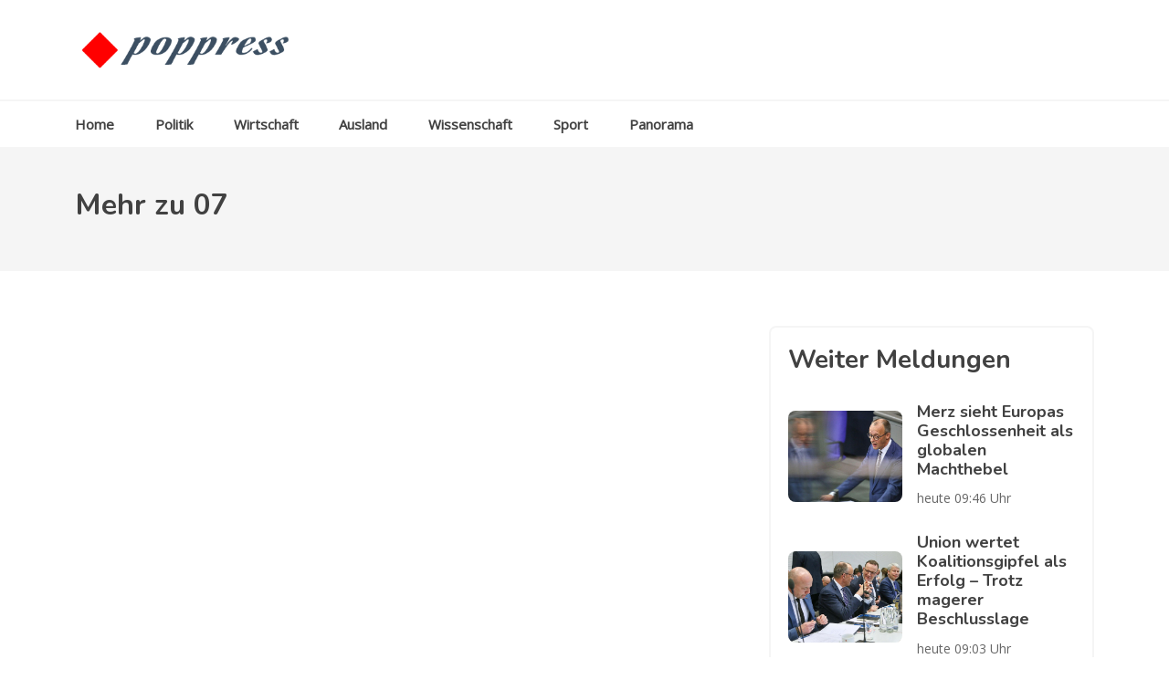

--- FILE ---
content_type: text/html; charset=UTF-8
request_url: https://www.poppress.de/2022/07/
body_size: 4459
content:
<!doctype html>
<html lang="de">
<head>
<meta charset="utf-8" />
<meta name="viewport" content="width=device-width, initial-scale=1" />
<title>07 | Aktuelle Nachrichten</title>
<meta name="description" content="Alle Nachrichten zum Schlagwort 07"/><meta name="keywords" content="07, Nachrichten, News, Aktuelles"/>
<link rel="canonical" href="https://www.poppress.de/tag/07"/>
<meta name="robots" content="index,follow"/>
<meta name="author" content="Redaktion poppress.de" />
<meta name="copyright" content="poppress.de" />
<meta http-equiv="expires" content="Thu, 29 Jan 2026 19:52:52 +0100 GMT"/>
<meta name="google-adsense-account" content="ca-pub-4325191958234148">
<!-- BEGIN Favicon -->
<link rel="apple-touch-icon" sizes="180x180" href="/apple-touch-icon.png">
<link rel="icon" type="image/png" sizes="32x32" href="/favicon-32x32.png">
<link rel="icon" type="image/png" sizes="16x16" href="/favicon-16x16.png">
<link rel="manifest" href="/site.webmanifest">
<!-- END Favicon -->
<!-- FONTS PRELOAD -->
<link rel="preconnect" href="https://fonts.gstatic.com">
<link href="https://fonts.googleapis.com/css2?family=Nunito:wght@700&family=Open+Sans&display=swap" rel="stylesheet">
<!-- Libs CSS -->
<link rel="stylesheet" href="/assets/css/app.min.css" />

<!-- <link rel="alternate" type="application/rss+xml" title="poppress.de Newsfeed" href="https://www.poppress.de/news.xml"> -->

<!-- GOOGLE ADSENCE -->
<script async src="https://pagead2.googlesyndication.com/pagead/js/adsbygoogle.js?client=ca-pub-3305999692431746" crossorigin="anonymous"></script>
<!-- GOOGLE GTM JS -->
<!-- Google Tag Manager -->
<script>(function(w,d,s,l,i){w[l]=w[l]||[];w[l].push({'gtm.start':
new Date().getTime(),event:'gtm.js'});var f=d.getElementsByTagName(s)[0],
j=d.createElement(s),dl=l!='dataLayer'?'&l='+l:'';j.async=true;j.src=
'https://www.googletagmanager.com/gtm.js?id='+i+dl;f.parentNode.insertBefore(j,f);
})(window,document,'script','dataLayer','GTM-TM3FHZRT');</script>
<!-- End Google Tag Manager --><!-- Google tag (gtag.js) -->
<script async src="https://www.googletagmanager.com/gtag/js?id=GT-TBZB6B3"></script>
<script>
  window.dataLayer = window.dataLayer || [];
  function gtag(){dataLayer.push(arguments);}
  gtag('js', new Date());

  gtag('config', 'GT-TBZB6B3');
</script></head>

<body>
<!-- GOOGLE GTM NOJS -->
<!-- Google Tag Manager (noscript) -->
<noscript><iframe src="https://www.googletagmanager.com/ns.html?id=GTM-TM3FHZRT"
height="0" width="0" style="display:none;visibility:hidden"></iframe></noscript>
<!-- End Google Tag Manager (noscript) -->
<!-- HEADER -->
<div class="preloader">
      <div class="lds-roller">
         <div></div>
         <div></div>
         <div></div>
         <div></div>
         <div></div>
         <div></div>
         <div></div>
         <div></div>
      </div>
   </div>
   <header class="header-area">
      <!-- NEWSTICKER -->
   		
      <div class="header-navbar-middle d-none d-lg-block">
         <div class="container">
            <div class="navbar-brand-wrapper py-3 d-flex justify-content-between align-items-center">
               <a class="navbar-brand" href="/">
                  <img class="lazyload" src="/images/logo.png" alt="poppress.de">
               </a>
            </div>
         </div>
      </div>
      <div class="header-navbar-bottom pt-2 pt-lg-0 border-top border-light">
         <div class="container themeix-menu-selector">
            <nav class="navbar navbar-expand-lg">
               <div class="collapse navbar-collapse" id="main_nav">
                  <ul class="navbar-nav me-auto">
                  	<li class="nav-item"><a class="nav-link" href="/"> Home </a></li>
                     <li class="nav-item"><a class="nav-link" href="/politik/"> Politik </a></li>
                     <li class="nav-item"><a class="nav-link" href="/wirtschaft/"> Wirtschaft </a></li>
                     <li class="nav-item"><a class="nav-link" href="/ausland/"> Ausland </a></li>
                     <li class="nav-item"><a class="nav-link" href="/wissenschaft/"> Wissenschaft </a></li>
                     <li class="nav-item"><a class="nav-link" href="/sport/"> Sport </a></li>
                     <li class="nav-item"><a class="nav-link" href="/panorama/"> Panorama </a></li>
                  </ul>
               </div>
               <div class="search-modal d-none" data-bs-toggle="modal" data-bs-target="#search-modal"><a class="nav-link"
                     href="#"> <i class="fas fa-search"></i> </a>
               </div>
            </nav>
            <div class="modal fade" id="search-modal" data-bs-backdrop="static">
               <button type="button" class="btn-close" data-bs-dismiss="modal"></button>
               <div class="modal-dialog">
                  <div class="modal-content">
                     <div class="modal-body">
                        <form class="forms">
                           <div class="input-group">
                              <span class="input-group-text"><i class="fas fa-search"></i></span>
                              <input type="text" class="form-control" placeholder="Search Here">
                           </div>
                        </form>
                     </div>
                  </div>
               </div>
            </div>
         </div>
      </div>
   </header>
<!-- CONTENT -->
<div class="blog-area pb-5">

        <div class="themeix-page-title-area py-4 bg-light">
            <div class="container">
                <div class="row">
                    <div class="col-md-12">
                        <h2>Mehr zu 07</h2>
                    </div>
                </div>
            </div>
        </div>

        <div class="container pt-5">

            <div class="row">
                <div class="col-md-7 col-lg-8">
                	                    <button class="btn btn-light mb-2 w-100 d-none">
                        Load More
                    </button>
                </div>
                <div class="col-lg-4 col-md-5">


                    <div class="sidebar-widget mb-3 border border-light rounded">

                        <div class="wrapper">
                            <div class="row">
                                <div class="col-12">
                                    <div class="section-title-block d-flex pb-3">
                                        <h3 class="section-widget-title">Weiter Meldungen</h3>

                                    </div>
                                </div>
                            </div>

							                            <article class="blog-style5 d-flex  d-md-block d-xl-flex align-items-center">
                                <a href="/merz-sieht-europas-geschlossenheit-als-globalen-machthebel-12054" aria-label="Post Title Here">
                                    <div class="post-img-wrap position-relative overflow-hidden">
                                        <img class="post-img" src="https://mdb.ad-hoc-news.de/files/2448456" data-src="https://mdb.ad-hoc-news.de/files/2448456" alt="Merz sieht Europas Geschlossenheit als globalen Machthebel">
                                    </div>
                                </a>
                                <div class="post-content pt-md-2 pt-xl-0 pt-0">
                                    <h6 class="post-title"><a href="/merz-sieht-europas-geschlossenheit-als-globalen-machthebel-12054">Merz sieht Europas Geschlossenheit als globalen Machthebel</a></h6>
                                    <div class="post-meta">
                                        <span class="date-info small">
                                            <span>heute 09:46 Uhr</span>
                                        </span>
                                    </div>
                                </div>
                            </article>
                                                        <article class="blog-style5 d-flex  d-md-block d-xl-flex align-items-center">
                                <a href="/union-wertet-koalitionsgipfel-als-erfolg-trotz-magerer-beschlusslage-12050" aria-label="Post Title Here">
                                    <div class="post-img-wrap position-relative overflow-hidden">
                                        <img class="post-img" src="https://mdb.ad-hoc-news.de/files/2448418" data-src="https://mdb.ad-hoc-news.de/files/2448418" alt="Union wertet Koalitionsgipfel als Erfolg – Trotz magerer Beschlusslage">
                                    </div>
                                </a>
                                <div class="post-content pt-md-2 pt-xl-0 pt-0">
                                    <h6 class="post-title"><a href="/union-wertet-koalitionsgipfel-als-erfolg-trotz-magerer-beschlusslage-12050">Union wertet Koalitionsgipfel als Erfolg – Trotz magerer Beschlusslage</a></h6>
                                    <div class="post-meta">
                                        <span class="date-info small">
                                            <span>heute 09:03 Uhr</span>
                                        </span>
                                    </div>
                                </div>
                            </article>
                                                        <article class="blog-style5 d-flex  d-md-block d-xl-flex align-items-center">
                                <a href="/joschka-fischer-fordert-europaeische-atomwaffen-zur-abschreckung-12045" aria-label="Post Title Here">
                                    <div class="post-img-wrap position-relative overflow-hidden">
                                        <img class="post-img" src="https://mdb.ad-hoc-news.de/files/2448174" data-src="https://mdb.ad-hoc-news.de/files/2448174" alt="Joschka Fischer fordert europäische Atomwaffen zur Abschreckung">
                                    </div>
                                </a>
                                <div class="post-content pt-md-2 pt-xl-0 pt-0">
                                    <h6 class="post-title"><a href="/joschka-fischer-fordert-europaeische-atomwaffen-zur-abschreckung-12045">Joschka Fischer fordert europäische Atomwaffen zur Abschreckung</a></h6>
                                    <div class="post-meta">
                                        <span class="date-info small">
                                            <span>heute 05:02 Uhr</span>
                                        </span>
                                    </div>
                                </div>
                            </article>
                                                        <article class="blog-style5 d-flex  d-md-block d-xl-flex align-items-center">
                                <a href="/linken-doppelspitze-schwerdtner-und-van-aken-streben-wiederwahl-an-12044" aria-label="Post Title Here">
                                    <div class="post-img-wrap position-relative overflow-hidden">
                                        <img class="post-img" src="https://mdb.ad-hoc-news.de/files/2448006" data-src="https://mdb.ad-hoc-news.de/files/2448006" alt="Linken-Doppelspitze Schwerdtner und van Aken streben Wiederwahl an">
                                    </div>
                                </a>
                                <div class="post-content pt-md-2 pt-xl-0 pt-0">
                                    <h6 class="post-title"><a href="/linken-doppelspitze-schwerdtner-und-van-aken-streben-wiederwahl-an-12044">Linken-Doppelspitze Schwerdtner und van Aken streben Wiederwahl an</a></h6>
                                    <div class="post-meta">
                                        <span class="date-info small">
                                            <span>heute 00:02 Uhr</span>
                                        </span>
                                    </div>
                                </div>
                            </article>
                                                        <article class="blog-style5 d-flex  d-md-block d-xl-flex align-items-center">
                                <a href="/union-und-spd-wollen-sicherheitsrelevante-geodaten-staerker-schuetzen-12038" aria-label="Post Title Here">
                                    <div class="post-img-wrap position-relative overflow-hidden">
                                        <img class="post-img" src="https://mdb.ad-hoc-news.de/files/2447828" data-src="https://mdb.ad-hoc-news.de/files/2447828" alt="Union und SPD wollen sicherheitsrelevante Geodaten stärker schützen">
                                    </div>
                                </a>
                                <div class="post-content pt-md-2 pt-xl-0 pt-0">
                                    <h6 class="post-title"><a href="/union-und-spd-wollen-sicherheitsrelevante-geodaten-staerker-schuetzen-12038">Union und SPD wollen sicherheitsrelevante Geodaten stärker schützen</a></h6>
                                    <div class="post-meta">
                                        <span class="date-info small">
                                            <span>28.01.26 20:22 Uhr</span>
                                        </span>
                                    </div>
                                </div>
                            </article>
                                                        <article class="blog-style5 d-flex  d-md-block d-xl-flex align-items-center">
                                <a href="/linnemann-fordert-steuerentlastung-statt-minijob-aus-12030" aria-label="Post Title Here">
                                    <div class="post-img-wrap position-relative overflow-hidden">
                                        <img class="post-img" src="https://mdb.ad-hoc-news.de/files/2447670" data-src="https://mdb.ad-hoc-news.de/files/2447670" alt="Linnemann fordert Steuerentlastung statt Minijob-Aus">
                                    </div>
                                </a>
                                <div class="post-content pt-md-2 pt-xl-0 pt-0">
                                    <h6 class="post-title"><a href="/linnemann-fordert-steuerentlastung-statt-minijob-aus-12030">Linnemann fordert Steuerentlastung statt Minijob-Aus</a></h6>
                                    <div class="post-meta">
                                        <span class="date-info small">
                                            <span>28.01.26 16:51 Uhr</span>
                                        </span>
                                    </div>
                                </div>
                            </article>
                                                        <article class="blog-style5 d-flex  d-md-block d-xl-flex align-items-center">
                                <a href="/deutschland-und-rumaenien-staerken-militaerische-partnerschaft-fokus-auf-verteidigungsindustrie-12028" aria-label="Post Title Here">
                                    <div class="post-img-wrap position-relative overflow-hidden">
                                        <img class="post-img" src="https://mdb.ad-hoc-news.de/files/2447651" data-src="https://mdb.ad-hoc-news.de/files/2447651" alt="Deutschland und Rumänien stärken militärische Partnerschaft – Fokus auf Verteidigungsindustrie">
                                    </div>
                                </a>
                                <div class="post-content pt-md-2 pt-xl-0 pt-0">
                                    <h6 class="post-title"><a href="/deutschland-und-rumaenien-staerken-militaerische-partnerschaft-fokus-auf-verteidigungsindustrie-12028">Deutschland und Rumänien stärken militärische Partnerschaft – Fokus auf Verteidigungsindustrie</a></h6>
                                    <div class="post-meta">
                                        <span class="date-info small">
                                            <span>28.01.26 16:26 Uhr</span>
                                        </span>
                                    </div>
                                </div>
                            </article>
                                                        <article class="blog-style5 d-flex  d-md-block d-xl-flex align-items-center">
                                <a href="/buerger-spenden-sechsstellige-summe-zur-schuldentilgung-des-bundes-12023" aria-label="Post Title Here">
                                    <div class="post-img-wrap position-relative overflow-hidden">
                                        <img class="post-img" src="https://mdb.ad-hoc-news.de/files/2447593" data-src="https://mdb.ad-hoc-news.de/files/2447593" alt="Bürger spenden sechsstellige Summe zur Schuldentilgung des Bundes">
                                    </div>
                                </a>
                                <div class="post-content pt-md-2 pt-xl-0 pt-0">
                                    <h6 class="post-title"><a href="/buerger-spenden-sechsstellige-summe-zur-schuldentilgung-des-bundes-12023">Bürger spenden sechsstellige Summe zur Schuldentilgung des Bundes</a></h6>
                                    <div class="post-meta">
                                        <span class="date-info small">
                                            <span>28.01.26 15:25 Uhr</span>
                                        </span>
                                    </div>
                                </div>
                            </article>
                                                        <article class="blog-style5 d-flex  d-md-block d-xl-flex align-items-center">
                                <a href="/linke-wirft-bundesregierung-kopflose-verwendung-des-sondervermoegens-vor-12020" aria-label="Post Title Here">
                                    <div class="post-img-wrap position-relative overflow-hidden">
                                        <img class="post-img" src="https://mdb.ad-hoc-news.de/files/2447573" data-src="https://mdb.ad-hoc-news.de/files/2447573" alt="Linke wirft Bundesregierung kopflose Verwendung des Sondervermögens vor">
                                    </div>
                                </a>
                                <div class="post-content pt-md-2 pt-xl-0 pt-0">
                                    <h6 class="post-title"><a href="/linke-wirft-bundesregierung-kopflose-verwendung-des-sondervermoegens-vor-12020">Linke wirft Bundesregierung kopflose Verwendung des Sondervermögens vor</a></h6>
                                    <div class="post-meta">
                                        <span class="date-info small">
                                            <span>28.01.26 14:59 Uhr</span>
                                        </span>
                                    </div>
                                </div>
                            </article>
                                                        <article class="blog-style5 d-flex  d-md-block d-xl-flex align-items-center">
                                <a href="/ministerpraesident-mario-voigt-will-gegen-den-entzug-seines-doktortitels-klagen-12019" aria-label="Post Title Here">
                                    <div class="post-img-wrap position-relative overflow-hidden">
                                        <img class="post-img" src="https://mdb.ad-hoc-news.de/files/2447565" data-src="https://mdb.ad-hoc-news.de/files/2447565" alt="Ministerpräsident Mario Voigt will gegen den Entzug seines Doktortitels klagen">
                                    </div>
                                </a>
                                <div class="post-content pt-md-2 pt-xl-0 pt-0">
                                    <h6 class="post-title"><a href="/ministerpraesident-mario-voigt-will-gegen-den-entzug-seines-doktortitels-klagen-12019">Ministerpräsident Mario Voigt will gegen den Entzug seines Doktortitels klagen</a></h6>
                                    <div class="post-meta">
                                        <span class="date-info small">
                                            <span>28.01.26 14:56 Uhr</span>
                                        </span>
                                    </div>
                                </div>
                            </article>
                                                        <article class="blog-style5 d-flex  d-md-block d-xl-flex align-items-center">
                                <a href="/manfred-weber-plaediert-fuer-eine-neue-fuehrungsstruktur-in-der-eu-12016" aria-label="Post Title Here">
                                    <div class="post-img-wrap position-relative overflow-hidden">
                                        <img class="post-img" src="https://mdb.ad-hoc-news.de/files/2447535" data-src="https://mdb.ad-hoc-news.de/files/2447535" alt="Manfred Weber plädiert für eine neue Führungsstruktur in der EU">
                                    </div>
                                </a>
                                <div class="post-content pt-md-2 pt-xl-0 pt-0">
                                    <h6 class="post-title"><a href="/manfred-weber-plaediert-fuer-eine-neue-fuehrungsstruktur-in-der-eu-12016">Manfred Weber plädiert für eine neue Führungsstruktur in der EU</a></h6>
                                    <div class="post-meta">
                                        <span class="date-info small">
                                            <span>28.01.26 14:27 Uhr</span>
                                        </span>
                                    </div>
                                </div>
                            </article>
                            
                        </div>
                    </div>

                </div>
            </div>
        </div>
    </div>
<!-- FOOTER -->
<!--/// Footer Area /// -->
  <footer class="footer-area pt-5 pb-2">
      <div class="container">
          <div class="row">
              <div class="col-xxl-5 col-xl-3 col-lg-6 col-md-6 col-sm-6 pb-3  d-flex align-items-center">
                  <div class="footer-widget pe-2">
                      <img class="footer-logo mb-3" src="/images/logo.png" alt="poppress.de">
                      <p>Populäre Presse aus Deutschland und der Welt</p>
                  </div>
              </div>
              <div class="col-xxl-2 col-xl-3 col-lg-6 col-md-6 col-sm-6 pb-3">
                  <div class="footer-widget">
                      <h4 class="mb-3">Navigation</h4>
                      <ul class="footer-nav list-inline">
                          <li><a href="/">Home</a></li>
                          <li><a href="/datenschutz/">Datenschutzerklärung</a></li>
                          <li><a href="/downloads/hinweise-zur-datenverarbeitung.pdf">Hinweise zu Datenverarbeitung</a></li>
                          <li><a href="/impressum/">Impressum</a></li>
                      </ul>
                  </div>
              </div>
              <div class="col-xxl-2 col-xl-3 col-lg-6 col-md-6 col-sm-6 pb-3 d-none">
                  <div class="footer-widget">
                      <h4 class="mb-3">Social Media</h4>
                      <ul class="footer-nav list-inline">
                          <li><a href="#"><span class="icon"><i class="fab fa-facebook-f"></i></span>Facebook</a></li>
                          <li><a href="#"><span class="icon"><i class="fab fa-twitter"></i></span>Twitter</a></li>
                          <li><a href="#"><span class="icon"><i class="fab fa-instagram"></i></span>Instagram</a></li>
                          <li><a href="#"><span class="icon"><i class="fab fa-linkedin"></i></span>Linkedin</a></li>
                      </ul>
                  </div>
              </div>

              <div class="col-xxl-3 col-xl-3 col-lg-6 col-md-6 col-sm-6 pb-3 ">
                  <div class="footer-widget">
                      <h4 class="mb-3">Kontakt</h4>
                      <ul class="footer-nav list-inline">
                          <li><a href="/"><span class="icon"><i class="fas fa-map-pin"></i></span>Populäre Presse aus Deutschland und der Welt</a></li>
                          <li><a href="#"><span class="icon"><i class="fas fa-envelope-open"></i></span>office@poppress.de</a></li>
                      </ul>
                  </div>
              </div>
          </div>
          <div class="row">
              <div class="col-md-12 mt-4 border-1 border-top pt-2 border-light">
                  <div class="footer-copyright text-sm  text-center"> <span>
                          <p>&copy; <span id="spanYear"></span> poppress.de</p>
                      </span></div>
              </div>
          </div>
          <a href="#" class="footer-back"><i class="fas fa-chevron-up"></i></a>
      </div>
  </footer>
<!-- JAVASCRIPT -->
<!-- gulp:js -->
<script src="/assets/js/build.min.js"></script>
<!-- <script src="/assets/js/app.min.js"></script> -->
<!-- endgulp -->
<!-- CONSENT JS -->


<script>
$(document).ready(function () {});
</script>

<!-- sag ich nicht -->
<style>
.terms{ display:none; }
</style>
<script type="text/javascript">
$(document).ready(function(){
	$('.terms').append('<input type="text" id="repeat_email" name="repeat_email" placeholder="Wiederholung Email - Adresse" />');
});
</script>

</body>
</html>


--- FILE ---
content_type: text/html; charset=utf-8
request_url: https://www.google.com/recaptcha/api2/aframe
body_size: 265
content:
<!DOCTYPE HTML><html><head><meta http-equiv="content-type" content="text/html; charset=UTF-8"></head><body><script nonce="snasC2fUj4ctOjE7_XnAdQ">/** Anti-fraud and anti-abuse applications only. See google.com/recaptcha */ try{var clients={'sodar':'https://pagead2.googlesyndication.com/pagead/sodar?'};window.addEventListener("message",function(a){try{if(a.source===window.parent){var b=JSON.parse(a.data);var c=clients[b['id']];if(c){var d=document.createElement('img');d.src=c+b['params']+'&rc='+(localStorage.getItem("rc::a")?sessionStorage.getItem("rc::b"):"");window.document.body.appendChild(d);sessionStorage.setItem("rc::e",parseInt(sessionStorage.getItem("rc::e")||0)+1);localStorage.setItem("rc::h",'1769712775251');}}}catch(b){}});window.parent.postMessage("_grecaptcha_ready", "*");}catch(b){}</script></body></html>